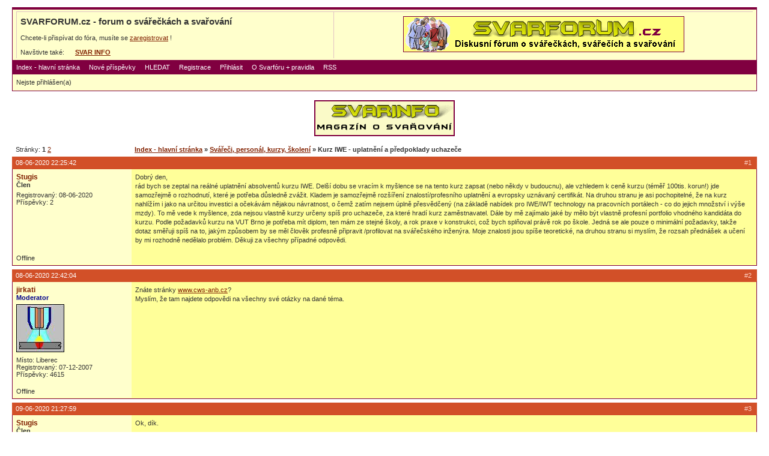

--- FILE ---
content_type: text/html
request_url: https://svarforum.cz/forum/viewtopic.php?pid=154783
body_size: 15244
content:
<!DOCTYPE html PUBLIC "-//W3C//DTD XHTML 1.0 Strict//EN" "http://www.w3.org/TR/xhtml1/DTD/xhtml1-strict.dtd">

<html xmlns="http://www.w3.org/1999/xhtml" dir="ltr">
<head>
<meta http-equiv="Content-Type" content="text/html; charset=windows-1250" />
<title>SVARFORUM.cz - forum o svářečkách a svařování / Kurz IWE - uplatnění a předpoklady uchazeče</title>
<link rel="stylesheet" type="text/css" href="style/svar.css" />
<link rel="shortcut icon" href="../favicon.ico" type="image/x-icon" />
<link rel="alternate" title="SvarForum RSS – aktivní témata" href="http://www.svarforum.cz/forum/extern.php?action=active&type=RSS" type="application/rss+xml" />
</head>
<body>

<div id="punwrap">
<div id="punviewtopic" class="pun">

<div id="brdheader" class="block">
	<div class="box">
		<div id="brdtitle" class="inbox">
		<div align="center">
		<table align="center" width="100%" border="0" cellspacing="0" cellpadding="5" style="BORDER-STYLE: none; BORDER-COLOR: #FFFFCC; BACKGROUND-COLOR: transparent;">
		<tr>
		<td align="left">
			<h1><span>SVARFORUM.cz - forum o svářečkách a svařování</span></h1>
			<br />
			<p><span>Chcete-li přispívat do fóra, musíte se <a href="./register.php">zaregistrovat</a> !</span></p>
			
			<br />
			Navštivte také:
			<!--
			&nbsp;&nbsp;&nbsp;
			<a href="http://www.svarbazar.cz/bazar/index.php" title="internetový bazar SVARBAZAR"><b>SVAR&nbsp;BAZAR</b></a>
			
      &nbsp;&nbsp;&nbsp;&nbsp;
      <a href="http://www.svarinzert.cz" title="inzerce profesionálů SVARINZERT"><b>SVAR&nbsp;INZERT</b></a>
      -->
      
      &nbsp;&nbsp;&nbsp;&nbsp;
      <a href="http://www.svarbazar.cz/phprs/index.php" title="magazín SVARINFO"><b>SVAR&nbsp;INFO</b></a>
			
		</td>
    <td align="center" valign="middle">
    <a class="obrazek" href="http://www.svarforum.cz/forum/index.php" target="_self">
<img src="./baner/forum_baner3.gif" width="468" height="60" border="0" alt="Reklama na SVARFORUM" title="Reklama na SVARFORUM">
</a>

    </td>
    </tr>
    </table>
		</div>	
		</div>
		<div id="brdmenu" class="inbox">
			<ul>
				<li id="navindex"><a href="index.php">Index - hlavní stránka</a></li>
				<li id="navnove"><a href="search.php?action=show_last">Nové příspěvky</a></li>
				<li id="navsearch"><a href="search.php">HLEDAT</a></li>
				<li id="navregister"><a href="register.php">Registrace</a></li>
				<li id="navlogin"><a href="login.php">Přihlásit</a></li>
				<li id="navoforu"><a href="oforu.php">O Svarfóru + pravidla</a></li>
				<li id="navrss"><a href="extern.php?action=active&type=RSS">RSS</a></li>
			</ul>
		</div>
		<div id="brdwelcome" class="inbox">
			<p>Nejste přihlášen(a)</p>
		</div>
	</div>
</div>

<p align="center">
    
    <!--
		<a class="obrazek" href="http://www.svarbazar.cz/bazar/index.php" target="_self">
    <img src="./baner/halfb_bazar.gif" width="234" height="60" border="0" alt="SVARBAZAR - internetový bazar svářeček" title="SVARBAZAR - internetový bazar svářeček">
    </a>
    &nbsp;&nbsp;&nbsp;&nbsp;
    
		<a class="obrazek" href="http://www.svarinzert.cz" target="_self">
    <img src="./baner/halfb_inzert.gif" width="234" height="60" border="0" alt="SVARINZERT - akční nabídky svářecí techniky" title="SVARINZERT - akční nabídky svářecí techniky">
    </a>
    &nbsp;&nbsp;&nbsp;&nbsp;
    -->
    
		<a class="obrazek" href="http://www.svarbazar.cz/phprs/index.php" target="_self">
    <img src="./baner/halfb_info.gif" width="234" height="60" border="0" alt="SVARINFO - magazín o praktickém svařování" title="SVARINFO - magazín o praktickém svařování">
    </a>
</p>
<br />





<div class="linkst">
	<div class="inbox">
		<p class="pagelink conl">Stránky: <strong>1</strong>&nbsp;<a href="viewtopic.php?id=12348&amp;p=2">2</a></p>
		<p class="postlink conr">&nbsp;</p>
		<ul><li><a href="index.php">Index - hlavní stránka</a></li><li>&nbsp;&raquo;&nbsp;<a href="viewforum.php?id=19">Svářeči, personál, kurzy, školení</a></li><li>&nbsp;&raquo;&nbsp;Kurz IWE - uplatnění a předpoklady uchazeče</li></ul>
		<div class="clearer"></div>
	</div>
</div>

<div id="p154740" class="blockpost rowodd firstpost">
	<h2><span><span class="conr">#1&nbsp;</span><a href="viewtopic.php?pid=154740#p154740">08-06-2020 22:25:42</a></span></h2>
	<div class="box">
		<div class="inbox">
			<div class="postleft">
				<dl>
					<dt><strong><a href="profile.php?id=9701">Stugis</a></strong></dt>
          				
        	<dd class="usertitle"><strong>Člen</strong></dd>								
					<dd class="postavatar"></dd>
					<dd>Registrovaný: 08-06-2020</dd>
					<dd>Příspěvky: 2</dd>
				</dl>
			</div>
			<div class="postright">
				<h3>Kurz IWE - uplatnění a předpoklady uchazeče</h3>
				<div class="postmsg">
					<p>Dobrý den,<br />rád bych se zeptal na reálné uplatnění absolventů kurzu IWE. Delší dobu se vracím k myšlence se na tento kurz zapsat (nebo někdy v budoucnu), ale vzhledem k ceně kurzu (téměř 100tis. korun!) jde samozřejmě o rozhodnutí, které je potřeba důsledně zvážit. Kladem je samozřejmě rozšíření znalostí/profesního uplatnění a evropsky uznávaný certifikát. Na druhou stranu je asi pochopitelné, že na kurz nahlížím i jako na určitou investici a očekávám nějakou návratnost, o čemž zatím nejsem úplně přesvědčený (na základě nabídek pro IWE/IWT technology na pracovních portálech - co do jejich množství i výše mzdy). To mě vede k myšlence, zda nejsou vlastně kurzy určeny spíš pro uchazeče, za které hradí kurz zaměstnavatel. Dále by mě zajímalo jaké by mělo být vlastně profesní portfolio vhodného kandidáta do kurzu. Podle požadavků kurzu na VUT Brno je potřeba mít diplom, ten mám ze stejné školy, a rok praxe v konstrukci, což bych splňoval právě rok po škole. Jedná se ale pouze o minimální požadavky, takže dotaz směřuji spíš na to, jakým způsobem by se měl člověk profesně připravit /profilovat na svářečského inženýra. Moje znalosti jsou spíše teoretické, na druhou stranu si myslím, že rozsah přednášek a učení by mi rozhodně nedělalo problém. Děkuji za všechny případné odpovědi.</p>
				</div>
			</div>
			<div class="clearer"></div>
			<div class="postfootleft"><p>Offline</p></div>
			<div class="postfootright"><div>&nbsp;</div></div>
		</div>
	</div>
</div>

<div id="p154741" class="blockpost roweven">
	<h2><span><span class="conr">#2&nbsp;</span><a href="viewtopic.php?pid=154741#p154741">08-06-2020 22:42:04</a></span></h2>
	<div class="box">
		<div class="inbox">
			<div class="postleft">
				<dl>
					<dt><strong><a href="profile.php?id=231">jirkati</a></strong></dt>
          				
        	<dd class="usertitle"><strong><font color="darkblue">Moderator</font></strong></dd>								
					<dd class="postavatar"><img src="img/avatars/231.jpg" width="80" height="80" alt="" /></dd>
					<dd>Místo: Liberec</dd>
					<dd>Registrovaný: 07-12-2007</dd>
					<dd>Příspěvky: 4615</dd>
				</dl>
			</div>
			<div class="postright">
				<h3> Re: Kurz IWE - uplatnění a předpoklady uchazeče</h3>
				<div class="postmsg">
					<p>Znáte stránky <a href="http://www.cws-anb.cz" target="_blank">www.cws-anb.cz</a>? <br />Myslím, že tam najdete odpovědi na všechny své otázky na dané téma.</p>
				</div>
			</div>
			<div class="clearer"></div>
			<div class="postfootleft"><p>Offline</p></div>
			<div class="postfootright"><div>&nbsp;</div></div>
		</div>
	</div>
</div>

<div id="p154783" class="blockpost rowodd">
	<h2><span><span class="conr">#3&nbsp;</span><a href="viewtopic.php?pid=154783#p154783">09-06-2020 21:27:59</a></span></h2>
	<div class="box">
		<div class="inbox">
			<div class="postleft">
				<dl>
					<dt><strong><a href="profile.php?id=9701">Stugis</a></strong></dt>
          				
        	<dd class="usertitle"><strong>Člen</strong></dd>								
					<dd class="postavatar"></dd>
					<dd>Registrovaný: 08-06-2020</dd>
					<dd>Příspěvky: 2</dd>
				</dl>
			</div>
			<div class="postright">
				<h3> Re: Kurz IWE - uplatnění a předpoklady uchazeče</h3>
				<div class="postmsg">
					<p>Ok, dík.</p>
				</div>
			</div>
			<div class="clearer"></div>
			<div class="postfootleft"><p>Offline</p></div>
			<div class="postfootright"><div>&nbsp;</div></div>
		</div>
	</div>
</div>

<div id="p190051" class="blockpost roweven">
	<h2><span><span class="conr">#4&nbsp;</span><a href="viewtopic.php?pid=190051#p190051">12-03-2024 08:59:05</a></span></h2>
	<div class="box">
		<div class="inbox">
			<div class="postleft">
				<dl>
					<dt><strong><a href="profile.php?id=10546">Vladimír EWT</a></strong></dt>
          				
        	<dd class="usertitle"><strong>Člen</strong></dd>								
					<dd class="postavatar"></dd>
					<dd>Registrovaný: 08-12-2021</dd>
					<dd>Příspěvky: 8</dd>
				</dl>
			</div>
			<div class="postright">
				<h3> Re: Kurz IWE - uplatnění a předpoklady uchazeče</h3>
				<div class="postmsg">
					<p>Mnoho lidí má velmi zkreslené představy o těchto kurzech. Mnoho majitelů certifikátů je má, protože měli čas a peníze a činnost svař. dozorů vůbec nevykonávají. Já absolvoval kurz v roce 2015. Jako bývalý svářeč rozhodně rozhodně doporučuju. Není nad kombinaci teorie a praxe. Velmi mnoho lidí s tituly EWE/EWT jsou ovšem opravdový teoretici, kteří si neporadí ani s hlavním vypínačem od svářečky.&nbsp; Rozhled v oboru svařování to dá obrovský a zjistíte, že víte opravdu málo. Je také nutné si uvědomit, že většina lidí vlastnící tyto certifikáty již nesvařuje. Píši záměrně většina, protože znám svářeče, kteří odešly z technologie nebo přestali, prostě pracovat jako svářečský dozor a vrátili se k profesi svářeče.<br />Na stránkách cws-anb lze dohledat nádherné a humorně napsané pojednání na téma Svářečský dozor jako ne/přítel. Každý kdo prováděl nebo provádí pozici dozoru ví, že je za nepřítele ve firmě. Je to práce, při které často celé dny běháte po firmě a nic nevyřešíte protože jste nežádoucí. Takže vřele doporučuji certifikaci absolvovat :-)</p>
				</div>
			</div>
			<div class="clearer"></div>
			<div class="postfootleft"><p>Offline</p></div>
			<div class="postfootright"><div>&nbsp;</div></div>
		</div>
	</div>
</div>

<div id="p190065" class="blockpost rowodd">
	<h2><span><span class="conr">#5&nbsp;</span><a href="viewtopic.php?pid=190065#p190065">12-03-2024 19:48:22</a></span></h2>
	<div class="box">
		<div class="inbox">
			<div class="postleft">
				<dl>
					<dt><strong><a href="profile.php?id=231">jirkati</a></strong></dt>
          				
        	<dd class="usertitle"><strong><font color="darkblue">Moderator</font></strong></dd>								
					<dd class="postavatar"><img src="img/avatars/231.jpg" width="80" height="80" alt="" /></dd>
					<dd>Místo: Liberec</dd>
					<dd>Registrovaný: 07-12-2007</dd>
					<dd>Příspěvky: 4615</dd>
				</dl>
			</div>
			<div class="postright">
				<h3> Re: Kurz IWE - uplatnění a předpoklady uchazeče</h3>
				<div class="postmsg">
					<p>Vladimír EWT - tvůj příspěvek je poněkud nešikovně napsaný. Vůbec není potřeba, aby svařovací inženýr, nebo svařovací technolog uměli svařovat, nebo aby dokonce měli svářečská oprávnění (Certifikáty). Je ale samozřejmě potřeba, aby své teoretické znalosti dokázali správně převést do praxe. Musí si svými znalostmi schopnostmi a jednáním vybudovat ve firmě takovou pozici, aby z nich nebyli jen obtěžující svařovací dozorové. Musí být natolik odborně zdatní, aby byli pro firmu přínosem. Pokud vedení firmy vidí v jejich činnosti přínos pro trvalé zvyšování kvality výroby a svářeči je vnímají jako pomocníky při kvalitní výrobě, mají vyhráno. Jsou pak zváni k příjmu přicházejících zakázek a dokážou firmě zachránit hodně peněz upozorněním na potenciální problémy v oblasti svařování, které potenciální zákazníci v poptávkách rádi umně schovávají.<br /><br />Bohužel jsem se při přednáškách pro budoucí svařovací odborníky na SVV Praha dost často setkal s tím, že mnozí vůbec ani netušili, proč je tam firma posílá. Některé firmy tam poslaly i lidi, kteří předem věděli, že takové činnosti nebudou vykonávat, ale firma pro své zakázky potřebuje aspoň papírově dané činnosti ošetřit.</p>
				</div>
			</div>
			<div class="clearer"></div>
			<div class="postfootleft"><p>Offline</p></div>
			<div class="postfootright"><div>&nbsp;</div></div>
		</div>
	</div>
</div>

<div id="p190068" class="blockpost roweven">
	<h2><span><span class="conr">#6&nbsp;</span><a href="viewtopic.php?pid=190068#p190068">12-03-2024 20:40:05</a></span></h2>
	<div class="box">
		<div class="inbox">
			<div class="postleft">
				<dl>
					<dt><strong><a href="profile.php?id=2815">alkoholik</a></strong></dt>
          				
        	<dd class="usertitle"><strong>Člen</strong></dd>								
					<dd class="postavatar"></dd>
					<dd>Registrovaný: 09-04-2011</dd>
					<dd>Příspěvky: 437</dd>
				</dl>
			</div>
			<div class="postright">
				<h3> Re: Kurz IWE - uplatnění a předpoklady uchazeče</h3>
				<div class="postmsg">
					<p>Jirkati, ale vůbec to není na škodu. On takovej technolog odtrženej od praxe je zážitek.<br />&quot;Některé firmy tam poslaly.....&quot; Neni se co divit, byrokracie, bumážkovej fašismus. Normy ok, ale tady to nesmyslnejma normama přímo dusej a to už nejde o kvalitu výroby, ale jenom papír pro papír.<br />Stugis, Zajímá vás svařování?, nebo jde o papír pro papír? Z vašeho příspěvku to neni zřejmé.</p>
				</div>
				<div class="postsignature"><hr />Ať řežu sebevíc, furt je to krátký.</div>
			</div>
			<div class="clearer"></div>
			<div class="postfootleft"><p>Offline</p></div>
			<div class="postfootright"><div>&nbsp;</div></div>
		</div>
	</div>
</div>

<div id="p190074" class="blockpost rowodd">
	<h2><span><span class="conr">#7&nbsp;</span><a href="viewtopic.php?pid=190074#p190074">12-03-2024 22:18:43</a></span></h2>
	<div class="box">
		<div class="inbox">
			<div class="postleft">
				<dl>
					<dt><strong><a href="profile.php?id=231">jirkati</a></strong></dt>
          				
        	<dd class="usertitle"><strong><font color="darkblue">Moderator</font></strong></dd>								
					<dd class="postavatar"><img src="img/avatars/231.jpg" width="80" height="80" alt="" /></dd>
					<dd>Místo: Liberec</dd>
					<dd>Registrovaný: 07-12-2007</dd>
					<dd>Příspěvky: 4615</dd>
				</dl>
			</div>
			<div class="postright">
				<h3> Re: Kurz IWE - uplatnění a předpoklady uchazeče</h3>
				<div class="postmsg">
					<p>Alkoholiku, tvá úvaha není zcela racionální. Když jsem ve velké firmě vedl útvar svařovací technologie tak žádný z mých deseti technologů neměl svářečské zkoušky, ale všichni byli perfektní odborníci. To si dovolím tvrdit i z pohledu mně jako svářeče s kdysi velkým množstvím &quot;státních zkoušek&quot; i s řadou certifikátů podle současných norem (a majitele certifikátu EWE od r. 1995). Prostě svářecí technolog ani svářecí inženýr nesmí být jen svařovacím dozorem. Musí to být odborníci hlavně pro svářeče a principiálně pro celou výrobu kde se svařuje.<br />To, že má někdo tak důležitou funkci mu nezaručuje automatický respekt od praktiků ani od nadřízených. A pro některé málo zdatné je to marný boj.</p>
				</div>
			</div>
			<div class="clearer"></div>
			<div class="postfootleft"><p>Offline</p></div>
			<div class="postfootright"><div>&nbsp;</div></div>
		</div>
	</div>
</div>

<div id="p190078" class="blockpost roweven">
	<h2><span><span class="conr">#8&nbsp;</span><a href="viewtopic.php?pid=190078#p190078">13-03-2024 08:22:09</a></span></h2>
	<div class="box">
		<div class="inbox">
			<div class="postleft">
				<dl>
					<dt><strong><a href="profile.php?id=803">Radim</a></strong></dt>
          				
        	<dd class="usertitle"><strong>Člen</strong></dd>								
					<dd class="postavatar"></dd>
					<dd>Místo: Severní Morava</dd>
					<dd>Registrovaný: 17-12-2008</dd>
					<dd>Příspěvky: 4747</dd>
				</dl>
			</div>
			<div class="postright">
				<h3> Re: Kurz IWE - uplatnění a předpoklady uchazeče</h3>
				<div class="postmsg">
					<p>Ono to je spíš o tom vystupovat úměrně&nbsp; těm svým teoretickým znalostem.&nbsp; <br />Spousta lidí si myslí, že respekt získá tím, na jaké pozici pracují a znalosti a dovednosti jsou až kdesi kdovíkolikáté vzadu. Z toho pak vzniká, že se občas spletou a vahou své pozice prosazují nesmysl . Případně rovnou, aby to zakryli, se nějak snaží politikařit.&nbsp; V horším firemním prostředí se potom ta chyba třeba podaří zamaskovat. Chyba se pak často &quot;vyřeší sama&quot; nějaký úsilím ostatních a ono se to nakonec &quot;nějak normálně dělá&quot;, ale potom to vždy trvá a je to drahé.&nbsp; V lepším firemním prostředí potom ta chyba vyjde rychle najevo a ten člověk za ni platí nejdřív svým pracovním kreditem a později tou svou vyšší pozicí.<br />Ve skutečnosti to je mnohem víc naopak, respekt se získává hlavně podle znalostí, zkušeností a dovedností. Pracovní pozice akorát umožňuje ty znalosti, zkušenosti a dovednosti, které člověk do té doby nějak získal, vyjevit, používat a tím je dále rozvíjet. Nebo to pracovní pozice neumožní a potom ty znalosti a dovednosti zakrňují a mizí.<br />U svařovacího dozoru se pak dostáváme k IQ toho člověka jakožto dost podstatného pro kvalitní práci na té pozici, preotože ta je hlavně teoretická.<br />Padesátiletý svařovací dozor s IQ třeba kolem 130&nbsp; si hned nad výkresem nebo vzorkem uvědomí, že třeba když mu bylo 20, řešil jeho nadřízený nebo někdo z okolí podobný dílec, že to vyřešil takhle a takhle a protož dnes je věci pokročily a on má znalosti ze svařování, dneska s eto optimálně vyřeší takle a takhle a je k tomu třeba objednat a dokoupit to a to.<br />Padesátiletý svařovací dozor&nbsp; s IQ kolem 100 - 105 si na to možná mlhavě vzpomene, ale už si nevzpomene, jak se to tehdy dělalo, protože si takovévěci pamatuje třeba jenom 5 let zpátky. A pokud by si vzpomněl, nebude znát z hlavy, jak by s eto správně mělo dělat dnes a pokud si vzpomene, nevzpomene si zlkavy, co by s ek tomu mělo objednat a zajistit.&nbsp; Musí si ten výkres vzít, doma nad tím sednout a hodiny přemýšlet, nebo hledat různé znalosti všelijak ve svých zápiscích, na internetu i na forech, jako je třeba toto.&nbsp; To jsou potom ti lidi, co se tady zoufale ptají, co a jak mají vyřešit mají problém,&nbsp; protože neodborná rada může být snadno nedostečná,&nbsp; zatímco odbornou radu ten člověk nevyužije, protože je pro něho složitá a nesrozumitelná.</p>
				</div>
			</div>
			<div class="clearer"></div>
			<div class="postfootleft"><p>Offline</p></div>
			<div class="postfootright"><div>&nbsp;</div></div>
		</div>
	</div>
</div>

<div id="p190082" class="blockpost rowodd">
	<h2><span><span class="conr">#9&nbsp;</span><a href="viewtopic.php?pid=190082#p190082">13-03-2024 16:09:01</a></span></h2>
	<div class="box">
		<div class="inbox">
			<div class="postleft">
				<dl>
					<dt><strong><a href="profile.php?id=2815">alkoholik</a></strong></dt>
          				
        	<dd class="usertitle"><strong>Člen</strong></dd>								
					<dd class="postavatar"></dd>
					<dd>Registrovaný: 09-04-2011</dd>
					<dd>Příspěvky: 437</dd>
				</dl>
			</div>
			<div class="postright">
				<h3> Re: Kurz IWE - uplatnění a předpoklady uchazeče</h3>
				<div class="postmsg">
					<p>Jirkati, vůbec nemusí umět svařovat, ale tím to má těžší. Pracovní kolektiv je tým, kde by se každý měl snažit práci tomu druhýmu ulehčit aby jí zvládl rychleji a kvalitněji a tím vytvořil buržoustovi větší zisk. Technolog, konstruktér .... by měli vědět jaký jsou možnosti a jak výrobu co nejvíc zefektivnit. V tomhle bude mít hendikep ten co tu praxi nezná. A vůbec se nebavím o tom jestli má svářečák, nebo jenom pravidelně 10let každý den vyrazil z kanclu a zajímal se.<br />Radime IQ se nerovná paměť, třeba já jsem jenom blbej dělník a o iq jsem nezavadil, ale taky si pamatuju co bylo před 30lety, co bylo včera to už je horší. Černý řemeslo není žádná extra věda stačí si pamatovat pár věcí a zbytek se z toho nějak odvodí.<br />V jakýmkoli firemním prostředí platí zákon padajícího hovna, když vznikne chyba v kanclu stejně to odsere dělník.</p>
				</div>
				<div class="postsignature"><hr />Ať řežu sebevíc, furt je to krátký.</div>
			</div>
			<div class="clearer"></div>
			<div class="postfootleft"><p>Offline</p></div>
			<div class="postfootright"><div>&nbsp;</div></div>
		</div>
	</div>
</div>

<div id="p190086" class="blockpost roweven">
	<h2><span><span class="conr">#10&nbsp;</span><a href="viewtopic.php?pid=190086#p190086">13-03-2024 17:19:32</a></span></h2>
	<div class="box">
		<div class="inbox">
			<div class="postleft">
				<dl>
					<dt><strong><a href="profile.php?id=803">Radim</a></strong></dt>
          				
        	<dd class="usertitle"><strong>Člen</strong></dd>								
					<dd class="postavatar"></dd>
					<dd>Místo: Severní Morava</dd>
					<dd>Registrovaný: 17-12-2008</dd>
					<dd>Příspěvky: 4747</dd>
				</dl>
			</div>
			<div class="postright">
				<h3> Re: Kurz IWE - uplatnění a předpoklady uchazeče</h3>
				<div class="postmsg">
					<p>alkoholik:&nbsp; Proč třeba jedni ve škole se doslova šrotí od rána do večera, na nic nemají čas&nbsp; a nakonec mají horší známky než někdo, kdo nic nedělá, jen do té školy chodí a před zkoušením nebo testem si ty věci v učebnici nebo skriptech jen prohlídne a prolistuje?<br />Proč třeba dnes někteří studenti u nás zvládnou studovat dvě vysoké školy současně a ještě si najdou čas na přivýdělek na brigádu a druzí&nbsp; i ve stejném oboru nemohou dělat ani tu brigádu, protože by na ni kvůli škole neměli čas&nbsp; a musí je na vysoké škole živit rodiče?<br />Protože jedni mají nižší IQ a druzí vyšší. <br />A potom po škole v práci to je totéž. Proč třeba jeden svářeč&nbsp; si pamatuje jenom to, co svařuje a když musí změnit dílec, musí to podrobně načíst z postupů. A proč si druhý svářeč pamatuje svařování třeba 10 - 20 dílů a všechno nebo skoro všechno nastaví z hlavy a maximálně z postupů si to jen zkontroluje?</p>
				</div>
			</div>
			<div class="clearer"></div>
			<div class="postfootleft"><p>Offline</p></div>
			<div class="postfootright"><div>&nbsp;</div></div>
		</div>
	</div>
</div>

<div id="p190097" class="blockpost rowodd">
	<h2><span><span class="conr">#11&nbsp;</span><a href="viewtopic.php?pid=190097#p190097">13-03-2024 21:13:50</a></span></h2>
	<div class="box">
		<div class="inbox">
			<div class="postleft">
				<dl>
					<dt><strong><a href="profile.php?id=2815">alkoholik</a></strong></dt>
          				
        	<dd class="usertitle"><strong>Člen</strong></dd>								
					<dd class="postavatar"></dd>
					<dd>Registrovaný: 09-04-2011</dd>
					<dd>Příspěvky: 437</dd>
				</dl>
			</div>
			<div class="postright">
				<h3> Re: Kurz IWE - uplatnění a předpoklady uchazeče</h3>
				<div class="postmsg">
					<p>Radime: Hodnota IQ ukazuje pouze schopnost řešit IQtesty. Nějakej ten test na IQ jsem taky dělal, a nikdy tam nebylo nic na paměť ani na znalosti. Samo pokuď má někdo IQ tak si dokáže cokoli odvodit a nemusí si tolik pamatovat na druhou stranu když má někdo dobrou paměť nemusí mít zároveň vysoký iq.<br />Svářeč stačí zručnej polodebil co si přečte wpsku a dokáže to nastavit na svářečce. Tři roky jsem dělal svářeče, tak vím o čem píšu ani wps jsme nepotřebovali. Svářečka na max co to sneslo 27-34Kg drátu za den. Tam fakt iq neni potřeba naopak je na překážku.</p>
					<p class="postedit"><em>Editoval alkoholik (13-03-2024 21:14:09)</em></p>
				</div>
				<div class="postsignature"><hr />Ať řežu sebevíc, furt je to krátký.</div>
			</div>
			<div class="clearer"></div>
			<div class="postfootleft"><p>Offline</p></div>
			<div class="postfootright"><div>&nbsp;</div></div>
		</div>
	</div>
</div>

<div id="p190098" class="blockpost roweven">
	<h2><span><span class="conr">#12&nbsp;</span><a href="viewtopic.php?pid=190098#p190098">14-03-2024 06:37:59</a></span></h2>
	<div class="box">
		<div class="inbox">
			<div class="postleft">
				<dl>
					<dt><strong><a href="profile.php?id=803">Radim</a></strong></dt>
          				
        	<dd class="usertitle"><strong>Člen</strong></dd>								
					<dd class="postavatar"></dd>
					<dd>Místo: Severní Morava</dd>
					<dd>Registrovaný: 17-12-2008</dd>
					<dd>Příspěvky: 4747</dd>
				</dl>
			</div>
			<div class="postright">
				<h3> Re: Kurz IWE - uplatnění a předpoklady uchazeče</h3>
				<div class="postmsg">
					<p>alkoholik&nbsp; Nemáš pravdu. Obvykle se výše IQ zhruba kryje&nbsp; s tím, kde člověk během své kariéry dokáže vystoupat. Přirozeně život je složitý a IQ ukazuje jenom možné schopnosti, které ten člověk buď využije nebo kvůli nějaké náhodě nebo lenosti třeba nevyužije. <br />A právě jedním z hlavních vnějších ukazatelů IQ je paměť , jak se to kdo rychle dokáže naučit&nbsp; a jak pomalu naučené zapomíná neboli kolik toho udrží v hlavě.&nbsp; A s tím potom souvisí, jak který člověk dokáže ty informace, co má v hlavě, přinášet zpracované. protože to, co člověk nemá v hlavě v podstatě nemůže vyžívat a zprsacovávat. <br />Přirozeně tato skutečnost spoustě lidem nevyhovuje.&nbsp; Například personalistickým a manažerským šmejdům ve firmách,&nbsp; &nbsp;protože by se zájemci o práci ve firmách museli nějak pracovat. Změřit jejich IQ a až potom v souvislosti s jejich předchozím vzděláním a zkušenostmi jim nabízet určité pracovní pozice.&nbsp; Jenomže pro ně je mnohem výhodnější blábolit nesmysly o tom, že každý může dělat všechno, protože potom se&nbsp; s nimi nemusí vůbec snažit nějak pracovat,&nbsp; jen prostě pasívně vybrat ty, co se jim líbí a počkat, až ty lidi v dílnách a kancelářích ve zkušební době vytřídí a nevhodné vyhodí. <br />Nebo parazitům na vysokých školách, kteří potřebují, aby stát platil studium co největšímu počtu lidí z mladé populace, protože potom mají na vysokých školách zajištěnou&nbsp; práci.&nbsp; Bez ohledu na to, že podle rozložení IQ ve společnosti už na vysoké školy dávnbo vybrali&nbsp; všechny ty s dostatečným IQ a nyní protlačují na vysoké školy i ty, kteří kvůli nízkému IQ nemají v praxi šanci náročnější vysokoškolskou práci zvládat.</p>
				</div>
			</div>
			<div class="clearer"></div>
			<div class="postfootleft"><p>Offline</p></div>
			<div class="postfootright"><div>&nbsp;</div></div>
		</div>
	</div>
</div>

<div id="p190099" class="blockpost rowodd">
	<h2><span><span class="conr">#13&nbsp;</span><a href="viewtopic.php?pid=190099#p190099">14-03-2024 08:10:43</a></span></h2>
	<div class="box">
		<div class="inbox">
			<div class="postleft">
				<dl>
					<dt><strong><a href="profile.php?id=3584">Famater</a></strong></dt>
          				
        	<dd class="usertitle"><strong>Člen</strong></dd>								
					<dd class="postavatar"></dd>
					<dd>Místo: Hradec Králové</dd>
					<dd>Registrovaný: 24-01-2012</dd>
					<dd>Příspěvky: 5003</dd>
				</dl>
			</div>
			<div class="postright">
				<h3> Re: Kurz IWE - uplatnění a předpoklady uchazeče</h3>
				<div class="postmsg">
					<p>Radime,naše generace měla asi hodně nízké IQ, protože když jsem já studoval, tak jsme měli problém i získat jen zápočty,když se nám v jednom semestru sešla třeba 3 konstrukční cvičení (části strojů, dopravníky a spalovací motory), Představa, že budeme mít všechny zkoušky hotové koncem května bylo naprosto nemyslitelné. Asi se něco změnilo.</p>
				</div>
				<div class="postsignature"><hr />TP1500, KITin 170LA, JLT250 ACDC,vodní chlazení vl. výroby, hořák SR18, Binzel SR26 s pot., Plasma CUT55, autogen PB-kyslík<br />Křemíková 3fáz 200A vl. konstrukce</div>
			</div>
			<div class="clearer"></div>
			<div class="postfootleft"><p>Offline</p></div>
			<div class="postfootright"><div>&nbsp;</div></div>
		</div>
	</div>
</div>

<div id="p190101" class="blockpost roweven">
	<h2><span><span class="conr">#14&nbsp;</span><a href="viewtopic.php?pid=190101#p190101">14-03-2024 09:21:03</a></span></h2>
	<div class="box">
		<div class="inbox">
			<div class="postleft">
				<dl>
					<dt><strong><a href="profile.php?id=803">Radim</a></strong></dt>
          				
        	<dd class="usertitle"><strong>Člen</strong></dd>								
					<dd class="postavatar"></dd>
					<dd>Místo: Severní Morava</dd>
					<dd>Registrovaný: 17-12-2008</dd>
					<dd>Příspěvky: 4747</dd>
				</dl>
			</div>
			<div class="postright">
				<h3> Re: Kurz IWE - uplatnění a předpoklady uchazeče</h3>
				<div class="postmsg">
					<p>U mne to bylo za studia&nbsp; podobné. <br />A právě tam jsem poznal ty lidi, jedny, co se pořád šrotili a druhé, co si večer před zkouškou půjčovali ty skripta, aby si to přečetli.</p>
				</div>
			</div>
			<div class="clearer"></div>
			<div class="postfootleft"><p>Offline</p></div>
			<div class="postfootright"><div>&nbsp;</div></div>
		</div>
	</div>
</div>

<div id="p190114" class="blockpost rowodd">
	<h2><span><span class="conr">#15&nbsp;</span><a href="viewtopic.php?pid=190114#p190114">14-03-2024 20:26:20</a></span></h2>
	<div class="box">
		<div class="inbox">
			<div class="postleft">
				<dl>
					<dt><strong><a href="profile.php?id=231">jirkati</a></strong></dt>
          				
        	<dd class="usertitle"><strong><font color="darkblue">Moderator</font></strong></dd>								
					<dd class="postavatar"><img src="img/avatars/231.jpg" width="80" height="80" alt="" /></dd>
					<dd>Místo: Liberec</dd>
					<dd>Registrovaný: 07-12-2007</dd>
					<dd>Příspěvky: 4615</dd>
				</dl>
			</div>
			<div class="postright">
				<h3> Re: Kurz IWE - uplatnění a předpoklady uchazeče</h3>
				<div class="postmsg">
					<p>O IQ nemá smysl diskutovat, protože to člověku nepřináší pro praktický život žádné extra přínosy. &quot;Majitelé&quot; vysokých hodnot IQ mají vždy nějaká osobní omezení, to často znamená nemožnost využití svého IQ v praktickém životě. Když jsem se ještě účastnil schůzek Menzy tak jsem tam slyšel mnoho story o nespokojenosti členů se životem. <br />S těmi zkouškami na VŠ je to ještě složitější. Existují lidé, kteří mají hodně vyvinutou dlouhodobou a jiní zase krátkodobou paměť. Má to úzkou souvislost s tvarem jejich &quot;křivky zapomínání&quot;. Např. někteří herci si stěžují, že si musí texty navázat na konkrétní děj, jinak si je prostě nezapamatují,&nbsp; jiní si zase navrčí obrovské dávky textu do své krátkodobé paměti a teprve po mnoha opakováních se ty texty ukládají do dlouhodobé paměti.<br />Také se dá říci, že je mnoho chytrých a šikovných lidí s IQ pod 100 a mnoho nešikovných hlupáků s IQ nad 110.</p>
				</div>
			</div>
			<div class="clearer"></div>
			<div class="postfootleft"><p>Offline</p></div>
			<div class="postfootright"><div>&nbsp;</div></div>
		</div>
	</div>
</div>

<div id="p190116" class="blockpost roweven">
	<h2><span><span class="conr">#16&nbsp;</span><a href="viewtopic.php?pid=190116#p190116">14-03-2024 21:41:15</a></span></h2>
	<div class="box">
		<div class="inbox">
			<div class="postleft">
				<dl>
					<dt><strong><a href="profile.php?id=5816">Charon</a></strong></dt>
          				
        	<dd class="usertitle"><strong>Člen</strong></dd>								
					<dd class="postavatar"></dd>
					<dd>Místo: Praha</dd>
					<dd>Registrovaný: 17-08-2014</dd>
					<dd>Příspěvky: 1711</dd>
				</dl>
			</div>
			<div class="postright">
				<h3> Re: Kurz IWE - uplatnění a předpoklady uchazeče</h3>
				<div class="postmsg">
					<blockquote><div class="incqbox"><h4>Radim napsal(a):</h4><p>... Například personalistickým a manažerským šmejdům ve firmách,&nbsp; &nbsp;protože by se zájemci o práci ve firmách museli nějak pracovat. Změřit jejich IQ a až potom v souvislosti s jejich předchozím vzděláním a zkušenostmi jim nabízet určité pracovní pozice.&nbsp; ...</p></div></blockquote><p>Souhlasím a nesouhlasím. Souhlasím to o těch šmejdech. Jeden čas jsem měl pocit, že nejlepší kvalifikací na personalistu je štíhlý pas, bujné poprsí a dlouhý vlas, věk maximálně do 30 let. A všechno managementu odkývat.<br /><br />Ale dvakrát jsem se setkal s IQ testy při zájmu o zaměstnání. V obou případech jsem místo získal, v prvním případě nastoupil, v tom druhém jsem odmítnul nastoupit, tak mi to znechutili. Co se dělo po té co jsem jim oznámil důvod proč nenastoupím mě jen utvrdilo v tom, že jsem udělal dobře.</p>
					<p class="postedit"><em>Editoval Charon (14-03-2024 21:51:54)</em></p>
				</div>
			</div>
			<div class="clearer"></div>
			<div class="postfootleft"><p>Offline</p></div>
			<div class="postfootright"><div>&nbsp;</div></div>
		</div>
	</div>
</div>

<div id="p190117" class="blockpost rowodd">
	<h2><span><span class="conr">#17&nbsp;</span><a href="viewtopic.php?pid=190117#p190117">14-03-2024 21:52:01</a></span></h2>
	<div class="box">
		<div class="inbox">
			<div class="postleft">
				<dl>
					<dt><strong><a href="profile.php?id=2815">alkoholik</a></strong></dt>
          				
        	<dd class="usertitle"><strong>Člen</strong></dd>								
					<dd class="postavatar"></dd>
					<dd>Registrovaný: 09-04-2011</dd>
					<dd>Příspěvky: 437</dd>
				</dl>
			</div>
			<div class="postright">
				<h3> Re: Kurz IWE - uplatnění a předpoklady uchazeče</h3>
				<div class="postmsg">
					<p>Převozníku, to je úděl inteligentů. Na pozice co se ucházím, stačí si umět zavázat šňůrku od boty a diskuse se opravdu nevedou. Jinak IQ test je sranda stačí vypnout.</p>
				</div>
				<div class="postsignature"><hr />Ať řežu sebevíc, furt je to krátký.</div>
			</div>
			<div class="clearer"></div>
			<div class="postfootleft"><p>Offline</p></div>
			<div class="postfootright"><div>&nbsp;</div></div>
		</div>
	</div>
</div>

<div id="p190122" class="blockpost roweven">
	<h2><span><span class="conr">#18&nbsp;</span><a href="viewtopic.php?pid=190122#p190122">15-03-2024 08:18:53</a></span></h2>
	<div class="box">
		<div class="inbox">
			<div class="postleft">
				<dl>
					<dt><strong><a href="profile.php?id=803">Radim</a></strong></dt>
          				
        	<dd class="usertitle"><strong>Člen</strong></dd>								
					<dd class="postavatar"></dd>
					<dd>Místo: Severní Morava</dd>
					<dd>Registrovaný: 17-12-2008</dd>
					<dd>Příspěvky: 4747</dd>
				</dl>
			</div>
			<div class="postright">
				<h3> Re: Kurz IWE - uplatnění a předpoklady uchazeče</h3>
				<div class="postmsg">
					<p>jirkati: Ve svém případě si sám sobě odporujete.&nbsp; Dovolím si citovat:<br />&quot;O IQ nemá smysl diskutovat, protože to člověku nepřináší pro praktický život žádné extra přínosy.&quot;<br />&quot;Když jsem se ještě účastnil schůzek Menzy ...&quot;<br />Jinak v určitých případech máte pravdu. Například asi v době mého studia nejchytřejší člověk z mého ročníku nebo aspoň jeden z nejchytřejších byl notorický opilec. Nejméně tři roky studoval tu školu tak, že se nějak okolo desáté ráno probudil, v relativně dobrém stavu a dostavil se do školy tak 2 - 3 hodiny fungoval. Pak šel na oběd, dal v hospodě pár piv a už byl nepoužitelný. Večer končil v hospodě a po zavíračce ho liid, co tam byli, vodili na koleje, aby nezabloudil. Přesto tu školu dokončil, jenom se ztrátou jednoho roku. Jsem se s ním úřčastnil jednoiho ročníku soutěže odborných činností. Který vyhrál prostě tím, že pěti -desztiminutový text prostě přednesl nazpaměť, i když na nějaké naučení takového textu nemohl mít čas.<br />Nebo když jsem po škole nastouil do oddělení projekce v jednom velkém podniku, tak tam všichni byli vesměs hodně inteligentní, ale spousta z nich&nbsp; všelijací samorosti. Tam bylo třeba kombinace technických znalostí a dovedností, protože na projektantovi bylo, aby navrhnul kompetentní technické řešení problému, potom kombinaci obchodních dovedností, protože to řešení bylo třeba obhájit před mistry, vedoucími provozu, ale i u těch, co to měli realizovat, shánět na to materiál a podobně, kteří by to občas samo velmi rádi udělali podle sebe a obvykle jednostranně. A i organizační schopnosti, protože projektant tu realizaci dozoroval a určitým způsobem organizoval.&nbsp; A bylo docela zajímavé vidět, jak různí projektanti vynikali v různých věcech. jedni byli perfektní v technickém řešení, druzí dokázali vyvekslovat pro své řešení jakýkoliv možný materiál doslova v rámci republiky, další byli &quot;mistř chaosu&quot;, nadělali svým působením tolik zmatku a chaosu, že to všichni kolem řešili a z toho se nakonec výsledné &quot;nějaké dobré&quot; řešení vylouplo samo...Dneska jsou podobné pozice něco takového jako manažer strojního zařízení provozu nebo technický inženýr.<br />Potom v technologii, kde jsem přešel, tož bylo trochu jiné. Tam už se hodně uplatňovala mechanická hlavoruční dřina, někteří technologové už na tom byli s IQ hůř, znali tak jenom věci kolem &quot;svých&quot; technologií, které pořád do těch postupů opisovali a jinak velmi málo Ale někteří znali nejen ty &quot;svoje&quot; technologie, ale i další i&nbsp; třeba měli velký přesah do spousty věcí mimo technologii.</p>
				</div>
			</div>
			<div class="clearer"></div>
			<div class="postfootleft"><p>Offline</p></div>
			<div class="postfootright"><div>&nbsp;</div></div>
		</div>
	</div>
</div>

<div id="p190123" class="blockpost rowodd">
	<h2><span><span class="conr">#19&nbsp;</span><a href="viewtopic.php?pid=190123#p190123">15-03-2024 08:29:13</a></span></h2>
	<div class="box">
		<div class="inbox">
			<div class="postleft">
				<dl>
					<dt><strong><a href="profile.php?id=803">Radim</a></strong></dt>
          				
        	<dd class="usertitle"><strong>Člen</strong></dd>								
					<dd class="postavatar"></dd>
					<dd>Místo: Severní Morava</dd>
					<dd>Registrovaný: 17-12-2008</dd>
					<dd>Příspěvky: 4747</dd>
				</dl>
			</div>
			<div class="postright">
				<h3> Re: Kurz IWE - uplatnění a předpoklady uchazeče</h3>
				<div class="postmsg">
					<blockquote><div class="incqbox"><h4>alkoholik napsal(a):</h4><p>Převozníku, to je úděl inteligentů. Na pozice co se ucházím, stačí si umět zavázat šňůrku od boty a diskuse se opravdu nevedou. Jinak IQ test je sranda stačí vypnout.</p></div></blockquote><p>Alkoholiku, vypadá to, že u takové práce skončím taky. Přes ty personalistická prasata ve firmách se ve svém věku k práci, kde bych nějak zapojil hlavu,&nbsp; nedostanu, chodit v montérkách mně nevadí, těžká manuální práce je dnes v lepších firmách už obvykle vykompenzována mechanickými a elektrickými pomocnými stroji a tu lehkou bych měl pořád zvládat.&nbsp; Peníze za tu práci mi +- stačí a vymýšlet, když ne v práci, můžu doma. A všelijací personalističtí a manažerští šmejdi ve firmách mně můžou být ukradení.</p>
				</div>
			</div>
			<div class="clearer"></div>
			<div class="postfootleft"><p>Offline</p></div>
			<div class="postfootright"><div>&nbsp;</div></div>
		</div>
	</div>
</div>

<div id="p190125" class="blockpost roweven">
	<h2><span><span class="conr">#20&nbsp;</span><a href="viewtopic.php?pid=190125#p190125">15-03-2024 09:08:21</a></span></h2>
	<div class="box">
		<div class="inbox">
			<div class="postleft">
				<dl>
					<dt><strong><a href="profile.php?id=4621">pafik1605</a></strong></dt>
          				
        	<dd class="usertitle"><strong>Člen</strong></dd>								
					<dd class="postavatar"><img src="img/avatars/4621.gif" width="32" height="40" alt="" /></dd>
					<dd>Místo: matička stověžatá</dd>
					<dd>Registrovaný: 04-03-2013</dd>
					<dd>Příspěvky: 3112</dd>
				</dl>
			</div>
			<div class="postright">
				<h3> Re: Kurz IWE - uplatnění a předpoklady uchazeče</h3>
				<div class="postmsg">
					<p>Jeden pan profesor, jméno si nepamatuju, prohlásil v bedně, že v naší populaci je cca 10% jedinců, kteří mají na to studovat řádně VŠ. A když je v současné době na vysokých školách 35 či kolik procent populace, tak je jasné, že pokud mají úspěšně absolvovat, tak musí jít laťka dolů. Totéž platí o středoškolském vzdělání; tam chce víc jak polovina populace. Pro stát by bylo nejlepší, kdyby s dosažením věku šesti let dotyčný dostal (dle volby rodičů) rovnou maturitu (a) vysokoškolský titul. Pak by mohl po dokončení základní školy jen absolvovat nějaký praktický kurz a v osmnácti rovnou nastoupit do zaměstnání. Hned by přestal být problém s nedostatkem pracovníků. Kdyby si někdo chtěl doplnit další vzdělání, tak ano, ale za svoje.</p>
				</div>
			</div>
			<div class="clearer"></div>
			<div class="postfootleft"><p>Offline</p></div>
			<div class="postfootright"><div>&nbsp;</div></div>
		</div>
	</div>
</div>

<div id="p190127" class="blockpost rowodd">
	<h2><span><span class="conr">#21&nbsp;</span><a href="viewtopic.php?pid=190127#p190127">15-03-2024 09:47:52</a></span></h2>
	<div class="box">
		<div class="inbox">
			<div class="postleft">
				<dl>
					<dt><strong><a href="profile.php?id=10599">jouda74</a></strong></dt>
          				
        	<dd class="usertitle"><strong>Člen</strong></dd>								
					<dd class="postavatar"></dd>
					<dd>Registrovaný: 01-02-2022</dd>
					<dd>Příspěvky: 282</dd>
				</dl>
			</div>
			<div class="postright">
				<h3> Re: Kurz IWE - uplatnění a předpoklady uchazeče</h3>
				<div class="postmsg">
					<blockquote><div class="incqbox"><h4>pafik1605 napsal(a):</h4><p>Hned by přestal být problém s nedostatkem pracovníků. Kdyby si někdo chtěl doplnit další vzdělání, tak ano, ale za svoje.</p></div></blockquote><p>A dopadlo by to tady presne jako v USA, kde krome schopnosti tu technickou VS dokoncit, by to byla cesta jen pro hornich 10000.<br /><br />1. Rodice musi mit na to zaplatit dobrou soukromou zakladni skolu,<br />2. Rodice musi mit na to zaplatit kvalitni high school.<br />3. Rodice musi mit na to zaplatit co nejkvalitnejsi pripravku na universitu<br />4. Student musi byt schopna dosahnout na student loan.<br /><br />Kterykoli nesplneny bod dokaze nadejne dite &quot;zabit&quot;</p>
				</div>
				<div class="postsignature"><hr />Einhell trafo -&gt; Kitin 150TIG LA, Omi176LS</div>
			</div>
			<div class="clearer"></div>
			<div class="postfootleft"><p>Offline</p></div>
			<div class="postfootright"><div>&nbsp;</div></div>
		</div>
	</div>
</div>

<div id="p190128" class="blockpost roweven">
	<h2><span><span class="conr">#22&nbsp;</span><a href="viewtopic.php?pid=190128#p190128">15-03-2024 09:50:43</a></span></h2>
	<div class="box">
		<div class="inbox">
			<div class="postleft">
				<dl>
					<dt><strong><a href="profile.php?id=803">Radim</a></strong></dt>
          				
        	<dd class="usertitle"><strong>Člen</strong></dd>								
					<dd class="postavatar"></dd>
					<dd>Místo: Severní Morava</dd>
					<dd>Registrovaný: 17-12-2008</dd>
					<dd>Příspěvky: 4747</dd>
				</dl>
			</div>
			<div class="postright">
				<h3> Re: Kurz IWE - uplatnění a předpoklady uchazeče</h3>
				<div class="postmsg">
					<p>Mně vychází, že na vysokou školu jde dnes&nbsp; 50 - 60 % mladých ročníků.&nbsp; A problém není v tom, kolik procent lidí je schopno vysokou školu vystudovat, to závisí na tom, jak je náročnost vysoké školy nastavena.<br />Problém je potom v praxi takových lidí,&nbsp; protože znalosti z vysoké škol získané řádným denním studiem se vytratí během 2 - 4 let, pokud v tom absolvent nepracuj a zastarají v průměru během 5 - 10 let, pokud absolvent v tom oboru pracuje.&nbsp; &nbsp;Takže tak nejpozději po 5 - 10 letech po ukončení školy je úroveň znalostí vysokoškoláka odpovídající tomu, jak je schopen vedle práce a případně rodiny si své znalosti ve volném čase udržovat a aktualizovat, a už ne podle obsáhlosti a kvality té vysoké školy. Neboli podle mého názoru je množství a kvalita jeho znalostí a dovedností odpovídající jeho IQ. A podle toho&nbsp; se odvíjí náročnost pracovních pozic, na které stačí.&nbsp; Někdo stačí na technicky a obecným přehledem velmi náročné pozice třeba&nbsp; v nějaké technickém vývoji nových výrobků a technologií nebo na organizaci něčeho se stovkami lidí a jiný stačí jenom na pozice nějakých všelijakých posledních&nbsp; řadových techniků a technologů a na víc nemá. A někdo nestačí ani na toto a musí se spokojit s náhradními zaměstnáním, kde díky tomu, že má diplom a jiní ne, bere o pár stovek víc.<br /><br />U středoškolských oborů je potom problém v tom, že nároky na kvalitního řemeslníka, zvláště pokud by měl nějak samostatně pracovat anebo dokonce podnikat, jsou taky nadprůměrné, jenže takové lidi odsává vysoké školství a ti, když vystudují, se až na výjimky k řemeslné práci nevrací.<br />Na střední školy tak jdou&nbsp; vesměs lidi s horšími schopnostmi, rovnou napíšu nižším IQ, než je třeba&nbsp; a ti se samostatnou řemeslnou prací mívají problém, protože to špatně zvládají. dělají chyby, ať už v technologiích nebo všelijakých předpisech a nařízeních a platí za to.&nbsp; Takoví jsou vhodní víc jako pomocníci, kterým řemeslník jen říká, co mají dělat a hlídá za ně předpisy.</p>
				</div>
			</div>
			<div class="clearer"></div>
			<div class="postfootleft"><p>Offline</p></div>
			<div class="postfootright"><div>&nbsp;</div></div>
		</div>
	</div>
</div>

<div id="p190129" class="blockpost rowodd">
	<h2><span><span class="conr">#23&nbsp;</span><a href="viewtopic.php?pid=190129#p190129">15-03-2024 10:03:35</a></span></h2>
	<div class="box">
		<div class="inbox">
			<div class="postleft">
				<dl>
					<dt><strong><a href="profile.php?id=803">Radim</a></strong></dt>
          				
        	<dd class="usertitle"><strong>Člen</strong></dd>								
					<dd class="postavatar"></dd>
					<dd>Místo: Severní Morava</dd>
					<dd>Registrovaný: 17-12-2008</dd>
					<dd>Příspěvky: 4747</dd>
				</dl>
			</div>
			<div class="postright">
				<h3> Re: Kurz IWE - uplatnění a předpoklady uchazeče</h3>
				<div class="postmsg">
					<p>jouda74: A proto jsou ve světovém žebříčku kvality vysokých škol na prvních místech mimo jiné americké univerzity, třeba Harward. MIT, Caltech..., zatímco naše nejlepší &quot;Charlesova univerzita&quot; jak ji někteří poangličenci&nbsp; nazývaji, je někde na 350 nebo 450 místě a většina dalších českých vysokých škol se ani neklasifikuje.<br />Jasně, tam se školné tvrdě platí, ale taky tam mají slušný systém všelijakých stipendií a systém studentských půjček, které sice tamějšího podprůměrného vysokoškoláka zadluží minimálně na půlku života, ale které nadprůměrný vysokoškolák ze své nadprůměrné mzdy splatí poměrně rychle.<br />A mimochodem u nás to k tomu taky směřuje, už dnes se na přijímací zkoušky na vysoké a myslím i vhodné střední školy platí až roční komerční kurzy, za které se dá utratit až desítky tisíc korun. A které jsou údajně pro to, aby děcko na přijímačkách uspělo, dost nezbytné.</p>
				</div>
			</div>
			<div class="clearer"></div>
			<div class="postfootleft"><p>Offline</p></div>
			<div class="postfootright"><div>&nbsp;</div></div>
		</div>
	</div>
</div>

<div id="p190130" class="blockpost roweven">
	<h2><span><span class="conr">#24&nbsp;</span><a href="viewtopic.php?pid=190130#p190130">15-03-2024 10:10:00</a></span></h2>
	<div class="box">
		<div class="inbox">
			<div class="postleft">
				<dl>
					<dt><strong><a href="profile.php?id=4621">pafik1605</a></strong></dt>
          				
        	<dd class="usertitle"><strong>Člen</strong></dd>								
					<dd class="postavatar"><img src="img/avatars/4621.gif" width="32" height="40" alt="" /></dd>
					<dd>Místo: matička stověžatá</dd>
					<dd>Registrovaný: 04-03-2013</dd>
					<dd>Příspěvky: 3112</dd>
				</dl>
			</div>
			<div class="postright">
				<h3> Re: Kurz IWE - uplatnění a předpoklady uchazeče</h3>
				<div class="postmsg">
					<blockquote><div class="incqbox"><h4>jouda74 napsal(a):</h4><blockquote><div class="incqbox"><h4>pafik1605 napsal(a):</h4><p>Hned by přestal být problém s nedostatkem pracovníků. Kdyby si někdo chtěl doplnit další vzdělání, tak ano, ale za svoje.</p></div></blockquote><p>A dopadlo by to tady presne jako v USA, kde krome schopnosti tu technickou VS dokoncit, by to byla cesta jen pro hornich 10000.<br /><br />1. Rodice musi mit na to zaplatit dobrou soukromou zakladni skolu,<br />2. Rodice musi mit na to zaplatit kvalitni high school.<br />3. Rodice musi mit na to zaplatit co nejkvalitnejsi pripravku na universitu<br />4. Student musi byt schopna dosahnout na student loan.<br /><br />Kterykoli nesplneny bod dokaze nadejne dite &quot;zabit&quot;</p></div></blockquote><p>Jsi mimo. Pro ty nadané mají různá stipendia, studentské půjčky a sociální programy. Pro ty, kteří chtějí opravdu studovat, ne se poflakovat na škole, aby nemuseli do práce. Neboj se, že by si kapitalista nechal utéct schopného člověka.<br />A že se student zadluží na 10 let po dostudování? No a co; většina z nich, pokud jsou opravdu dobří, to snadno splatí.</p>
				</div>
			</div>
			<div class="clearer"></div>
			<div class="postfootleft"><p>Offline</p></div>
			<div class="postfootright"><div>&nbsp;</div></div>
		</div>
	</div>
</div>

<div id="p190131" class="blockpost rowodd">
	<h2><span><span class="conr">#25&nbsp;</span><a href="viewtopic.php?pid=190131#p190131">15-03-2024 10:22:46</a></span></h2>
	<div class="box">
		<div class="inbox">
			<div class="postleft">
				<dl>
					<dt><strong><a href="profile.php?id=4621">pafik1605</a></strong></dt>
          				
        	<dd class="usertitle"><strong>Člen</strong></dd>								
					<dd class="postavatar"><img src="img/avatars/4621.gif" width="32" height="40" alt="" /></dd>
					<dd>Místo: matička stověžatá</dd>
					<dd>Registrovaný: 04-03-2013</dd>
					<dd>Příspěvky: 3112</dd>
				</dl>
			</div>
			<div class="postright">
				<h3> Re: Kurz IWE - uplatnění a předpoklady uchazeče</h3>
				<div class="postmsg">
					<blockquote><div class="incqbox"><h4>Radim napsal(a):</h4><p>jouda74: A proto jsou ve světovém žebříčku kvality vysokých škol na prvních místech mimo jiné americké univerzity, třeba Harward. MIT, Caltech..., zatímco naše nejlepší &quot;Charlesova univerzita&quot; jak ji někteří poangličenci&nbsp; nazývaji, je někde na 350 nebo 450 místě a většina dalších českých vysokých škol se ani neklasifikuje.<br />Jasně, tam se školné tvrdě platí, ale taky tam mají slušný systém všelijakých stipendií a systém studentských půjček, které sice tamějšího podprůměrného vysokoškoláka zadluží minimálně na půlku života, ale které nadprůměrný vysokoškolák ze své nadprůměrné mzdy splatí poměrně rychle.<br />A mimochodem u nás to k tomu taky směřuje, už dnes se na přijímací zkoušky na vysoké a myslím i vhodné střední školy platí až roční komerční kurzy, za které se dá utratit až desítky tisíc korun. A které jsou údajně pro to, aby děcko na přijímačkách uspělo, dost nezbytné.</p></div></blockquote><p>Přesně tak, naše &quot;slavná&quot; Karlova univerzita je někdo kolem 450 místa. Vem si, jak to dneska chodí. Pořád někdo běduje, že děti musí chodit na doučování na přípravu na SŠ. To naprosto nechápu. Jsou v zásadě dvě možnosti: buď je základní školství v pr..li a nic je nenaučí. Pak ovšem nechápu, proč by měli kantoři, kteří odvádějí mizernou práci, dostat přidáno na 130% průměru. Druhá možnost je, že jsou ty děti tak blbé, že na to prostě nemaj, přijímačky udělaj jen díky okamžitému nabiflování a na SŠ se zase budou plácat na chvostu. A škola je nevyhodí, protože dostává peníze za kusy, ne za kvalitu. Tohle by mělo být jinak; SŠ by měly dostávat peníze ne za kus, ale za člověka, kterej úspěšně složí maturitu. A maturity by měly být státní, jako byly za bolševika. Tohle zrovna byla dobrá věc; ne všechno měl bolševik špatný.</p>
				</div>
			</div>
			<div class="clearer"></div>
			<div class="postfootleft"><p>Offline</p></div>
			<div class="postfootright"><div>&nbsp;</div></div>
		</div>
	</div>
</div>

<div class="postlinksb">
	<div class="inbox">
		<p class="postlink conr">&nbsp;</p>
		<p class="pagelink conl">Stránky: <strong>1</strong>&nbsp;<a href="viewtopic.php?id=12348&amp;p=2">2</a></p>
		<ul><li><a href="index.php">Index - hlavní stránka</a></li><li>&nbsp;&raquo;&nbsp;<a href="viewforum.php?id=19">Svářeči, personál, kurzy, školení</a></li><li>&nbsp;&raquo;&nbsp;Kurz IWE - uplatnění a předpoklady uchazeče</li></ul>
		<div class="clearer"></div>
	</div>
</div>

<div id="brdfooter" class="block">
	<h2><span>Zápatí</span></h2>
	<div class="box">
		<div class="inbox">

			<div class="conl">
				<form id="qjump" method="get" action="viewforum.php">
					<div><label>Přejít na
					<br /><select name="id" onchange="window.location=('viewforum.php?id='+this.options[this.selectedIndex].value)">
						<optgroup label="Svařitelnost z hlediska materiálů">
							<option value="21">Oceli obecně</option>
							<option value="20">Nerez oceli</option>
							<option value="25">Hliník a jeho slitiny</option>
							<option value="24">Litina</option>
							<option value="23">Měď a její slitiny</option>
							<option value="26">Navařování a renovace</option>
							<option value="3">Ostatní kovové materiály</option>
							<option value="35">Plasty</option>
						</optgroup>
						<optgroup label="Svářečky a svařování podle metod">
							<option value="6">MMA svářečky a svařování obalenou elektrodou</option>
							<option value="15">TIG/WIG svářečky a svařování</option>
							<option value="8">MIG/MAG svářečky a svařování</option>
							<option value="11">Svařování plamenem a řezání kyslíkem</option>
							<option value="29">Bodovky a spottery</option>
							<option value="38">SAW - svařování pod tavidlem</option>
							<option value="9">Ostatní svářečky a jiné stroje</option>
							<option value="30">Mechanizace, automatizace a robotizace</option>
							<option value="7">Svářečky všeobecně + příslušenství</option>
							<option value="36">Svářečky na plasty</option>
							<option value="31">Vaše / naše stroje, aneb čím vaříme</option>
						</optgroup>
						<optgroup label="Příbuzné technologie (ne)související se svařováním">
							<option value="32">Pájení, letování</option>
							<option value="28">Tepelné zpracování</option>
							<option value="12">Řezání plasmou</option>
							<option value="17">Broušení, leštění, povrchové úpravy</option>
							<option value="37">Zpracování kovů obecně</option>
							<option value="18">Jiné příbuzné technologie</option>
							<option value="34">Nabíječky, nabíjení, startování</option>
						</optgroup>
						<optgroup label="Lidé a předpisy kolem svařování">
							<option value="19" selected="selected">Svářeči, personál, kurzy, školení</option>
							<option value="22">Předpisy, normy, zákony</option>
							<option value="27">Ochranné pomůcky, kukly</option>
					</optgroup>
					</select>
					<input type="submit" value="Přejít" accesskey="g" />
					</label></div>
				</form>
			</div>
			<p class="conr">
			<!--
			<a href="./reklama.php">REKLAMA na SvarFóru</a>
			<br><br>
			-->
			<a href="./oforu.php">O SvarFóru + Pravidla</a>
			<br><br>
      Powered by <a href="http://www.punbb.org/">PunBB</a>      </p>
      

<div class="clearer"></div>
<p align="center">
<b>SVARFORUM</b> diskusní fórum o svářečkách, svářečích a svařování kovů i plastů.
<br>
Ze skupiny <a href="http://www.svarbazar.cz"><b>SVARWEB</b></a> - portál vašeho svařování. &nbsp;&nbsp;2005

Notice: Use of undefined constant Y - assumed 'Y' in /DISK2/WWW/svarforum.cz/www/forum/footer.php on line 139
&nbsp;-&nbsp;&nbsp;2026<a class="obrazek"  href="http://www.toplist.cz/prumysl">
<script language="JavaScript" type="text/javascript">
<!--
document.write ('<img src="http://toplist.cz/dot.asp?id=906992&http='+escape(document.referrer)+'&wi='+escape(window.screen.width)+'&he='+escape(window.screen.height)+'" width="1" height="1" border="0" alt="TOPlist" />'); 
//-->
</script>
<noscript>
<img src="http://toplist.cz/dot.asp?id=906992" border="0" alt="TOPlist" width="1" height="1" />
</noscript>
</a>
</p>

<br>
<p align="left">
<b>Doporučujeme:</b>&nbsp; 
<a href="http://www.detskemonterky.cz">Dětské montérky a maskáče</a>
</p>
			<div class="clearer"></div>
		</div>
	</div>
</div>

</div>
</div>

</body>
</html>
